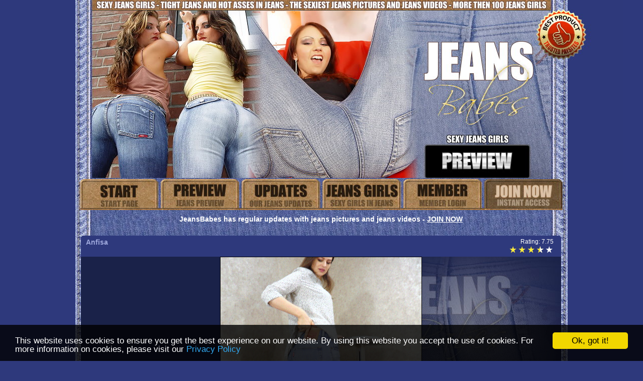

--- FILE ---
content_type: text/html; charset=UTF-8
request_url: https://www.jeansbabes.com/en/session/mistress-anfisa-this-jeans-ass-is-fucking-awesome/
body_size: 2596
content:
<!DOCTYPE html PUBLIC "-//W3C//DTD XHTML 1.0 Transitional//EN" "https://www.w3.org/TR/xhtml1/DTD/xhtml1-transitional.dtd">
<html xmlns="https://www.w3.org/1999/xhtml" lang="en" xml:lang="en">
	<head>
		<meta http-equiv="Content-Type" content="text/html; charset=utf-8" />
		<meta http-equiv="Content-Language" content="en">
		<title>Mistress Anfisa - This jeans ass is fucking awesome! - ass in jeans</title>
		<meta name="keywords" content="" /> 
		<meta name="description" content=" Anfisa. Mistress Anfisa tells you about her experience in the supermarket. She can&#039;t understand why that one guy was looking at her ass all the time. Lite" />
		<link href="https://www.jeansbabes.com/css/main.css" rel="stylesheet" type="text/css" />
		<script type="text/javascript">

  var _gaq = _gaq || [];
  _gaq.push(['_setAccount', 'UA-1944657-5']);
  _gaq.push(['_trackPageview']);

  (function() {
    var ga = document.createElement('script'); ga.type = 'text/javascript'; ga.async = true;
    ga.src = ('https:' == document.location.protocol ? 'https://ssl' : 'https://www') + '.google-analytics.com/ga.js';
    var s = document.getElementsByTagName('script')[0]; s.parentNode.insertBefore(ga, s);
  })();

</script>



	<script>
	  window.cookieconsent_options = {
	  message: 'This website uses cookies to ensure you get the best experience on our website. By using this website you accept the use of cookies. For more information on cookies, please visit our ',
	  dismiss: 'Ok, got it!',
	  learnMore: 'Privacy Policy',
	  link: 'https://www.joyfetish.com/pp-en.html',
	  theme: 'dark-bottom'
	 };
	</script>
    <script src="https://www.joyfetish.com/js/cookienotice.min.js"></script>
	</head>
	<body>
    
   
    
		<div id="global">
			<div id="header"><img src="https://www.jeansbabes.com/images/en/header_preview.jpg" border="0" alt="" /></div>
			<div id="header_nav"><a href="https://www.jeansbabes.com/en/">
			
			
			
			
			<img src="https://www.jeansbabes.com/images/en/topmenu_01.jpg" alt="Home" border="0" /></a><a href="https://www.jeansbabes.com/en/preview/"><img src="https://www.jeansbabes.com/images/en/topmenu_02.jpg" alt="Preview" border="0" /></a><a href="https://www.jeansbabes.com/en/sessions/latest/1/"><img src="https://www.jeansbabes.com/images/en/topmenu_03.jpg" alt="Updates" border="0" /></a><a href="https://www.jeansbabes.com/en/girls/latest/1/"><img src="https://www.jeansbabes.com/images/en/topmenu_04.jpg" alt="Jeans Girls" border="0" /></a><a href="https://www.jeansbabes.com/member/index.php?lang=1"><img src="https://www.jeansbabes.com/images/en/topmenu_05.jpg" alt="Member" border="0" /></a><a href="https://www.jeansbabes.com/en/join/"><img src="https://www.jeansbabes.com/images/en/topmenu_06.jpg" alt="Join" border="0" /></a></div>
			
			<div class="box_980_text">JeansBabes has regular updates with jeans pictures and jeans videos - <a href="http://www.jeansbabes.com/en/join/">JOIN NOW</a></div>
						<div class="box_980_update">
				<div class="info">
					<div class="left">
						<h5></h5>
						<h4> <a href="https://www.jeansbabes.com/en/girl/anfisa/">Anfisa</a></h4>
					</div>
					<div class="right">
						Rating: 7.75
						<br /><img src="https://www.jeansbabes.com/images/star_full.png" alt="" border="0" /><img src="https://www.jeansbabes.com/images/star_full.png" alt="" border="0" /><img src="https://www.jeansbabes.com/images/star_full.png" alt="" border="0" /><img src="https://www.jeansbabes.com/images/star_half.png" alt="" border="0" /><img src="https://www.jeansbabes.com/images/star_empty.png" alt="" border="0" />					
					</div>
				</div>
				<div class="images"><img src="https://www.jeansbabes.com/updates/a/anfisa/18/jeansbabes-anfisa-18.gif" width="400" height="225" style="margin:0px 267px;" /></div>
				<div class="info2">
					<h3>Mistress Anfisa - This jeans ass is fucking awesome!</h3>
					<p>Mistress Anfisa tells you about her experience in the supermarket. She can&#039;t understand why that one guy was looking at her ass all the time. Literally the whole time! Maybe you can tell her why? Is there something on her jeans ass? Mistress Anfisa shows it to you and then you realize: This jeans ass is damn hot! ...and do you behave exactly like the guy she just told you about!</p>
					<p class="keywords">Keywords: </p>
				</div>
				<div class="comments">
					
				</div>
				<div class="bottombuttons">
					<a href="https://www.jeansbabes.com/en/join/">Sign up now to see all ass fetish photos &amp; videos</a>
				</div>
			</div>

			<div id="main_moreupdates">
				<div class="updates">
					    	<div class="updatebox">
    	    <h5>Jenny</h5>
	   	    <a href="https://www.jeansbabes.com/en/session/her-jeans-all-wet/"><img src="https://www.jeansbabes.com/updates/j/jenny/08/jeansbabes-jenny-08s.jpg" alt="" border="0" /></a>
    	    <h6>Her jeans all wet</h6>
        </div>    	<div class="updatebox">
    	    <h5>Amy</h5>
	   	    <a href="https://www.jeansbabes.com/en/session/lady-amy-shows-you-her-sexy-jeans-ass/"><img src="https://www.jeansbabes.com/updates/a/amy/02/jeansbabes-amy-02s.jpg" alt="" border="0" /></a>
    	    <h6>Lady Amy shows you her sexy jeans ass</h6>
        </div>    	<div class="updatebox">
    	    <h5>Zora</h5>
	   	    <a href="https://www.jeansbabes.com/en/session/you-will-become-addicted-to-her-jeans-ass/"><img src="https://www.jeansbabes.com/updates/z/zora/04/jeansbabes-zora-04s.jpg" alt="" border="0" /></a>
    	    <h6>You will become addicted to her jeans ass!</h6>
        </div>    	<div class="updatebox">
    	    <h5>Denise</h5>
	   	    <a href="https://www.jeansbabes.com/en/session/denise-pulls-up-her-suspenders/"><img src="https://www.jeansbabes.com/updates/d/denise/02/jeansbabes-denise-02s.jpg" alt="" border="0" /></a>
    	    <h6>Denise pulls up her suspenders</h6>
        </div>
				</div>  	
			</div>
			<div id="footer">
				<div class="join"><a href="https://www.jeansbabes.com/en/join/">CLICK HERE AND JOIN JEANSBABES NOW!</a></div>
				<div class="footer_menu">
					<h5><br />
                    Site Language: <a href="https://www.jeansbabes.com/en/" target="_self">English <img src="https://www.jeansbabes.com/images/english.jpg" width="20" height="16" /></a> | <a href="https://www.jeansbabes.com/de/" target="_self">German <img src="https://www.jeansbabes.com/images/german.jpg" width="20" height="16" /></a></h5>
</div>
				<div class="stores">
				  <table border="0" align="center" cellpadding="1" cellspacing="0">
				    <tr>
				      <td width="960"><p align="center">Boss Girls Productions</p>
                      <p><a href="https://www.boss-girls.com/" target="_blank"><img src="https://www.boss-girls.com/images/member-sites-banner.gif" width="978" height="133" border="0" /></a></p></td>
			        </tr>
				    <tr>
				      <td>&nbsp;</td>
			        </tr>
				    <tr>
				      <td><div align="center">
				        <div class="join"><a href="https://www.jeansbabes.com/en/join/"><img src="https://www.jeansbabes.com/trusted.png" /><br />
				          <br />
				          CLICK HERE AND JOIN JEANSBABES NOW!</a></div>
				        </div></td>
			        </tr>
			      </table>
				</div>
        <div class="copy">
            <p class="copy"><img src="https://www.joyfetish.com/img/mastervisa.png" /></p>
				  <p>Copyright &copy; <a href="https://www.boss-girls.com/" target="_blank">Boss-Girls.com</a><br />
Servicemail &amp; Abuse Contact: red [at] redandjuicy.net<br />
<a href="https://www.jeansbabes.com/imprint.php" target="_blank">Imprint</a> - <a href="https://www.redandjuicy.net/agbsneutral/" target="_blank">Terms &amp; Conditions</a> | <a href="https://www.joyfetish.com/pp-en.html" target="_blank">Privacy Policy </a>(<a href="https://www.joyfetish.com/pp-de.html" target="_blank">Datenschutzerklärung</a>) | <a href="https://www.joyfetish.com/2257.html" target="_blank">18 U.S.C. §2257 Statement</a><br />
You must be 18 years or older to use this site.
			      All models are at least 18 years of age. </p>
<p><a href="https://www.jeansbabes.com/toplist/toplist.htm" target="_blank">Links</a></p>
		      </div>
			</div>
		</div>
	</body>
</html>
			


--- FILE ---
content_type: text/css
request_url: https://www.jeansbabes.com/css/main.css
body_size: 2651
content:
body{
	background-color:#2E397C;
	background-image:url(https://www.jeansbabes.com/images/background_main.jpg);
	background-position: top center;
	background-repeat:no-repeat;
	padding:0px;
	margin:0px;
}
.font10{
	font-size:10px;	
}
.font11{
	font-size:11px;	
}
.font12{
	font-size:12px;	
}
.font14{
	font-size:14px;	
}
.font18{
	font-size:18px;	
}
*{
	color:#FFFFFF;	
	font-family: Verdana, Geneva, sans-serif;
}
#global {
	background-image:url(https://www.jeansbabes.com/images/background.jpg);
	width: 980px;
	position:absolute;
	left: 50%;
	margin-top: 0px;
	margin-right: 0px;
	margin-bottom: 0px;
	margin-left: -490px;
	background-color:#616FAC;
}
#global #header {
	float: left;
	width: 980px;
	text-align: center;
	vertical-align: middle;
	height: 355px;
}
#global #header_nav {
	float: left;
	width: 980px;
	font-size: 24px;
	font-weight: bold;
	text-align: center;
	margin: 0px;
	padding: 0px;
}
#global .box_980_sitestats {
	float: left;
	width: 978px;
	padding:10px 0px;
	font-size: 24px;
	font-weight:bold;
	text-align: center;
	border-width:0px 0px;
	border-color:#CE0A0A;
	border-style:solid;
}
#global .box_980_text {
	float: left;
	width: 978px;
	padding:10px 0px;
	font-size: 14px;
	font-weight:bold;
	text-align: center;
	border-width:0px 0px;
	border-color:#CE0A0A;
	border-style:solid;
}
#global .box_980_text a:link{
	color:#FEFFFF;
}
#global .box_980_text a:visited{
	color:#FEFFFF;
}
#global .box_980_text a:hover{
	color:#9DA7DB;
}
#global .box_980_text a:active{
	color:#FEFFFF;
}
#global .box_980_text_join {
	float: left;
	width: 978px;
	padding:10px 0px;
	font-size: 24px;
	font-weight:bold;
	text-align: center;
	4
}
#global .box_980_text_join a:link {
	color:#FEFFFF;
}
#global .box_980_text_join a:visited {
	color:#FEFFFF;
}
#global .box_980_text_join a:hover {
	color:#9DA7DB;
}
#global .box_980_text_joina:active {
	color:#FEFFFF;
}
#global .box_980_girls {
	float: left;
	width: 978px;
	height:auto;
	overflow: hidden;
	padding: 10px 0px;
	font-size: 18px;
	text-align: center;
	
}
#global .box_980_girls .girlbit{
	float:left;
	width:172px;
	height:260px;
	margin-top:15px;
	margin-left:36px;
	margin-bottom:15px;
	margin-right:36px;
	font-size: 18px;
	text-align: center;
}
#global .box_980_girls .girlbit .name{
	float:left;
	width:172px;
	margin:0px 0px 5px 0px;
	font-size: 14px;
	text-align: center;
	font-weight:bold;
}
#global .box_980_girls .girlbit .name a{
	text-decoration:none;
}
#global .box_980_girls .girlbit .image{
	float:left;
	width:170px;
	height:225px;
	border:1px solid #000;
}
#global .box_980_girls .girlbit .sessions{
	float:left;
	width:77px;
	margin:5px 0px 0px 0px;
	font-size: 10px;
	text-align: left;
}
#global .box_980_girls .girlbit .rating{
	float:left;
	width:95px;
	margin:5px 0px 0px 0px;
	font-size: 10px;
	text-align: right;
}
#global .box_980_previewimages {
	float: left;
	width: 920px;
	padding:0px 29px;
	padding-top: 10px;
	padding-bottom: 10px;
	font-size: 18px;
	text-align: center;
	border-width:0px 0px;
		}
#global .box_980_previewimages .text{
	float:left;
	width:920px;
	font-size:12px;
	margin-top: 10px;
	margin-bottom: 10px;
	text-align:center;
	color: #ffffff;
}
#global .box_980_previewimages .imagebit{
	float:left;
	width:170px;
	height:225px;
	margin-top:10px;
	margin-left:7px;
	margin-bottom:10px;
	margin-right:5px;
	border:1px solid #000;
	font-size: 18px;
	text-align: center;
}
#global .box_980_update {
	float: left;
	width: 956px;
	padding:15px 11px;
	border-width:0px 0px;
	border-color:#CE0A0A;
	border-style:solid;
}
#global .box_980_update .topbuttons {
	float: left;
	height: 49px;
	width: 960px;
}
#global .box_980_update .info {
	float: left;
	width: 936px;
	padding: 0px 10px 0px 10px;
	background-color:#2E397C;
	border-top-left-radius:5px;
	border-top-right-radius:5px;
	border-bottom-right-radius:0px;
	border-bottom-left-radius:0px;
	-moz-border-radius-topleft:5px;
	-moz-border-radius-topright:5px;
	-moz-border-radius-bottomright:0px;
	-moz-border-radius-bottomleft:0px;
}
#global .box_980_update .info .left{
	width:600px;
	float:left;
}
#global .box_980_update .info .left h5{
	font-size:11px;
	margin:5px 0px 5px 0px;
}
#global .box_980_update .info .left h4{
	font-size:14px;
	color:#9DA7DB;
	margin:5px 0px 5px 0px;
}
#global .box_980_update .info .left h4 a{
	color:#9DA7DB;
	text-decoration:none;
}
#global .box_980_update .info .right{
	width:200px;
	float:right;
	margin:0;
	padding:5px;
	font-size:12px;
	vertical-align:top;
	text-align:right;
}

#global .box_980_update .images {
	float:left;
	width:936px;
	height:227px;
	background-color:#1B2249;
	background-image:url(https://www.jeansbabes.com/images/updateblock_images_bg.jpg);
	background-repeat:no-repeat;
	padding: 0px 10px;
}
#global .box_980_update .images img{
	border:1px solid #000;
}
#global .box_980_update .info2 {
	float: left;
	width: 936px;
	background-color:#1B2249;
	padding: 0px 10px 0px 10px;
}
#global .box_980_update .info2 h3{
	margin:5px 0px 5px 0px;
	font-size:18px;
	font-weight:bold;
}
#global .box_980_update .info2 h3 a{
text-decoration:none;
}
#global .box_980_update .info2 p{
	margin:5px 0px 5px 0px;
	font-size:12px;
}
#global .box_980_update .info2 p.keywords{
	margin:5px 0px 5px 0px;
	font-size:11px;
}
#global .box_980_update .comments {
	float: left;
	width: 936px;
	background-color:#1B2249;
	padding: 0px 10px 0px 10px;
}
.commenttable{

}
.commenttable td.head{
	font-size:12px;
	height:21px;
	background-image:url(https://www.jeansbabes.com/images/commentlist_headbg.gif);
	background-repeat:repeat-x;
	background-position:bottom;
}
.commenttable td.row1{
	font-size:12px;
	background-image:url(https://www.jeansbabes.com/images/commentlist_bg1.gif);
	background-repeat:repeat-x;
	background-position:bottom;
	padding:5px 0px;
}
.commenttable td.row2{
	font-size:12px;
	background-image:url(https://www.jeansbabes.com/images/commentlist_bg2.gif);
	background-repeat:repeat-x;
	background-position:bottom;
	padding:5px 0px;
}
#global .box_980_update .bottombuttons {
	float: left;
	width: 936px;
	padding:10px;
	text-align:right;
	font-size:16px;
	font-weight:bold;
	background-color:#2E397C;
	border-top-left-radius:0px;
	border-top-right-radius:0px;
	border-bottom-right-radius:5px;
	border-bottom-left-radius:5px;
	-moz-border-radius-topleft:0px;
	-moz-border-radius-topright:0px;
	-moz-border-radius-bottomright:5px;
	-moz-border-radius-bottomleft:5px;
}
#global .box_980_update .bottombuttons a:link {
	color:#FFCE3C;
}
#global .box_980_update .bottombuttons a:visited {
	color:#FFCE3C;
}
#global .box_980_update .bottombuttons a:hover {
	color:#FFFFFF;
}
#global .box_980_update .bottombuttons a:active {
	color:#FFCE3C;
}

#global #main_moreupdates {
	float: left;
	width: 978px;
	border-width:0px 0px;
	border-color:#CE0A0A;
	border-style:solid;
	}
#global #main_moreupdates .text {
	float: left;
	width: 978px;
	padding-top: 10px;
	padding-right: 0px;
	padding-bottom: 10px;
	padding-left: 0px;
	font-size: 12px;
	font-weight:normal;
	text-align: center;
	color: #FFFFFF;
}
#global #main_moreupdates .updates {
	float: left;
	width: 930px;
	padding-top: 10px;
	padding-right: 24px;
	padding-bottom: 10px;
	padding-left: 24px;
}
#global #main_moreupdates .updates .updatebox {
	float: left;
	width: 170px;
	height:295px;
	margin-right: 30px;
	margin-left: 30px;
}
#global #main_moreupdates .updates .updatebox img{
	border:1px solid #000;
}
#global #main_moreupdates .updates .updatebox h5 {
	text-align: center;
	margin-top: 5px;
	margin-right: 0px;
	margin-bottom: 5px;
	margin-left: 0px;
	color: #ffffff;
}
#global #main_moreupdates .updates .updatebox h6 {
	text-align: center;
	font-size:11px;
	font-weight:normal;
	margin-top: 5px;
	margin-right: 0px;
	margin-bottom: 5px;
	margin-left: 0px;
	color: #ffffff;
}
#global #footer {
	float: left;
	width: 978px;
	color:#480048;
	border-width:0px 0px;
	border-color:#CE0A0A;
	border-style:solid;
}
#global #footer .join {
	margin:10px 0px;
	width:100%;
	float: left;
	clear:both;
	font-size:24px;
	font-weight:bold;
	text-align:center;
}
#global #footer .join  a:link {
	color:#FFCE3C;
}
#global #footer .join  a:visited {
	color:#FFCE3C;
}
#global #footer .join  a:hover {
	color:#FFFFFF;
}
#global #footer .join a:active {
	color:#FFCE3C;
}
#global #footer .minipics {
	margin:10px 0px;
	width:100%;
	float: left;
	clear:both;
	text-align:center;
}
#global #footer .footer_menu{
	margin:10px 0px;
	width:100%;
	float:left;
	text-align:center;
}
#global #footer .footer_menu h3{
	margin:0px 0px 10px 0px;
	font-size:18px;
	color: #ffffff;
}
#global #footer .footer_menu h5{
	margin:3px 0px;
	font-size:12px;
	font-weight:normal;
	color: #ffffff;
}
#global #footer .footer_menu h5 a:link{
	text-decoration:none;
	color: #FEFFFF;
}
#global #footer .footer_menu h5 a:visited{
	text-decoration:none;
	color: #FEFFFF;
}
#global #footer .footer_menu h5 a:hover{
	text-decoration:underline;
	color: #9DA7DB;
}
#global #footer .footer_menu h5 a:active{
	text-decoration:none;
	color: #FEFFFF;
}
#global #footer .footer_menu a:link{
	text-decoration:none;
	color: #FEFFFF;
}
#global #footer .footer_menu a:visited{
	text-decoration:none;
	color: #FEFFFF;
}
#global #footer .footer_menu a:hover{
	text-decoration:underline;
	color: #9DA7DB;
}
#global #footer .footer_menu a:active{
	text-decoration:none;
	color: #FEFFFF;
}
#global #footer .stores {
	margin:10px 0px;
	padding:10px 0px;
	border-top:1px dotted ##FED8FB;
	width:100%;
	float: left;
	clear:both;
}
#global #footer .stores h3{
	margin:0px;
	font-size:14px;
	font-weight:bold;
	text-align:center;
}
#global #footer .stores p{
	margin:0px;
	font-size:12px;
	text-align:center;
}
#global #footer .stores p a:link{
	text-decoration:none;
	color: #9DA7DB;
}
#global #footer .stores p a:visited{
	text-decoration:none;
	color: #9DA7DB;
}
#global #footer .stores p a:hover{
	text-decoration:underline;
	color: #FFFFFF;
}
#global #footer .stores p a:active{
	text-decoration:none;
	color: #9DA7DB;
}
#global #footer .copy {
	margin:10px 0px 20px 0px;
	width:100%;
	float: left;
	clear:both;
	font-size:10px;
	text-align:center;
}
#global .sessions_sortbox{
	float: left;
	width: 480px;
	text-align: center;
	padding-top: 10px;
	padding-right: 249px;
	padding-bottom: 10px;
	padding-left: 249px;

}
#global .sessions_sortbox .text{
	font-size: 13px;
	font-weight: normal;
	margin: 5px;
	float: left;
	width: 470px;
	color: #ffffff;

}
#global .sessions_sortbox .button{
	background-image: url(../images/sort-button.png);
	margin: 5px;
	float: left;
	height: 14px;
	width: 150px;
	color: #9DA7DB;
	font-size: 12px;
	padding-top: 8px;
	font-weight:bold;
	padding-bottom: 8px;
	text-align: center;
}
#global .sessions_sortbox .button a:link {
	color:#9DA7DB;
	text-decoration:none;
}
#global .sessions_sortbox .button a:visited {
	color:#9DA7DB;
	text-decoration:none;
}
#global .sessions_sortbox .button a:hover {
	color:#ffffff;
	text-decoration:underline;
}
#global .sessions_sortbox .button a:active {
	color:#9DA7DB;
	text-decoration:none;
}
#global .sessions_pagenav{
	float: left;
	width: 928px;
	text-align: center;
	height: 24px;
	padding-right: 25px;
	padding-left: 25px;
}
#global .sessions_pagenav .pagelist{
	float: left;
	width: 454px;
	text-align: left;
	padding-left: 10px;
	font-size: 11px;
	padding-top: 5px;
}
#global .sessions_pagenav .pagelist a:link {
	color:#ffffff;
	text-decoration:none;
}
#global .sessions_pagenav .pagelist a:visited {
	color:#ffffff;
	text-decoration:none;
}
#global .sessions_pagenav .pagelist a:hover {
	color:#FFD83C;
	text-decoration:underline;
}
#global .sessions_pagenav .pagelist a:active {
	color:#ffffff;
	text-decoration:none;
}
#global .sessions_pagenav .pagelist .current {
	font-weight: bold;
}

#global .sessions_pagenav .nav{
	float: right;
	width: 454px;
	text-align: right;
	padding-right: 10px;
}
#global .sessions_pagenav .nav .next{
	font-size: 11px;
	font-weight: bold;
	height:13px;
}
#global .sessions_pagenav .nav .next a:link {
	color:#FEFFFF;
	text-decoration:none;
}
#global .sessions_pagenav .nav .next a:visited {
	color:#FEFFFF;
	text-decoration:none;
}
#global .sessions_pagenav .nav .next a:hover {
	color:#FFD83C;
	text-decoration:none;
}
#global .sessions_pagenav .nav .next a:active {
	color:#FEFFFF;
	text-decoration:none;
}
#global .sessions_pagenav .nav .current{
	font-size: 12px;
	height:13px;
}
#global .sessions_pagenav .nav .prev{
	font-size: 11px;
	font-weight: bold;
	height:13px;
}
#global .sessions_pagenav .nav .prev a:link {
	color:#FEFFFF;
	text-decoration:none;
}
#global .sessions_pagenav .nav .prev a:visited {
	color:#FEFFFF;
	text-decoration:none;
}
#global .sessions_pagenav .nav .prev a:hover {
	color:#9DA7DB;
	text-decoration:none;
}
#global .sessions_pagenav .nav .prev a:active {
	color:#FEFFFF;
	text-decoration:none;
}

#global .sessions_sortboxgirls{
	float: left;
	width: 640px;
	padding: 10px 169px 5px 169px;
	
}
#global .sessions_sortboxgirls .text{
	font-size: 13px;
	font-weight: normal;
	margin: 5px;
	float: left;
	width: 640px;
	text-align: center;
	color: #ffffff;
}
#global .sessions_sortboxgirls .button{
	background-image: url(../images/sort-button.png);
	margin: 5px;
	float: left;
	height: 14px;
	width: 150px;
	color: #FEFFFF;
	font-size: 12px;
	padding-top: 8px;
	font-weight:bold;
	padding-bottom: 8px;
	text-align: center;
}
#global .sessions_sortboxgirls .button a:link {
	color:#9DA7DB;
	text-decoration:none;
}
#global .sessions_sortboxgirls .button a:visited {
	color:#9DA7DB;
	text-decoration:none;
}
#global .sessions_sortboxgirls .button a:hover {
	color:#FFFFFF;
	text-decoration:underline;
}
#global .sessions_sortboxgirls .button a:active {
	color:#9DA7DB;
	text-decoration:none;
}
#global .sessions_letternav{
	float: left;
	width: 900px;
	padding: 5px 39px 10px 39px;
	text-align:center;
}
#global .sessions_letternav a:link {
	color:#9DA7DB;
	text-decoration:none;
}
#global .sessions_letternav a:visited {
	color:#9DA7DB;
	text-decoration:none;
}
#global .sessions_letternav a:hover {
	color:#FFFFFF;
	text-decoration:underline;
}
#global .sessions_letternav a:active {
	color:#9DA7DB;
	text-decoration:none;
}
#global .join_top_text{
	float: left;
	width: 978px;
	text-align: center;
	padding-top: 10px;
	padding-bottom: 10px;
}
#global .join_top_text h2{
	font-size:18px;
	margin: 0px;
	padding: 0px;
}
#global .join_forms{
	float: left;
	width: 898px;
	padding: 10px 40px 0px 40px;
}
#global .join_forms .form_left{
	float: left;
	width: 432px;
	margin: 0px 7px 0px 10px;
	
}
#global .join_forms .form_right{
	float: left;
	width: 432px;
	margin: 0px 10px 0px 7px;
}
.join_link a:link{
	text-decoration:none;		
	color:#FEFFFF;
}
.join_link a:visited{
	text-decoration:none;	
	color:#FEFFFF;
}
.join_link a:hover{
	text-decoration:none;	
	color:#9DA7DB;
}
.join_link a:active{
	text-decoration:none;	
	color:#FEFFFF;
}
#global .join_topupdates{
	float: left;
	width: 920px;
	padding: 20px 29px;
}
#global .join_topupdates .updatebox {
    float: left;
    height: 295px;
    margin:0px 30px;
    width: 170px;
}
#global .join_topupdates .updatebox img {
    border: 1px solid #FEFEEB;
}
#global .join_topupdates .updatebox h5 {
    margin: 5px 0;
    text-align: center;
}
#global .join_topupdates .updatebox h6 {
    font-size: 11px;
    font-weight: normal;
    margin: 5px 0;
    text-align: center;
}

#global .join_bottomtext{
	float: left;
	width: 978px;
	border-width:0px 1px;
	border-color:#CE0A0A;
	border-style:solid;
}
#global .join_bottomtext p{
	text-align:center;
	font-size:14px;
}






#global #girld_left{
	width:302px;
	float:left;
	padding:19px 9px 19px 38px; 
	
}
#global #girld_left img{
	border: 1px solid #000;
}
#global #girld_right{
	width:600px;
	height:400px;
	padding:20px 19px 20px 10px;
	float:right;

}
#global #girld_right h2{
	margin:0px;
	font-size:48px;
	color: #9DA7DB;
}
#global #girld_right .info{
	float: left; 
	padding:1px;
	width: 100%;
	font-size:14px;
	margin:20px 0px 30px 0px;
}
#global #girld_right .info .varn{
	width:135px;
	float:left;
	border-bottom: 1px dotted #B3E4FD;
	height:18px;
	padding:6px 0px 7px 0px;
	margin:0px 0px 0px 5px;
	font-size:14px;
}
#global #girld_right .info .varv{
	width:135px;
	float:left;
	border-bottom: 1px dotted #B3E4FD;
	height:23px;
	padding:4px 0px;
	margin:0px 5px 0px 0px;
	font-size:18px;
}
#global #girld_right .info .join{
	clear:both;
	float:left;
	width:100%;
	margin:20px 0px 0px 0px;
	text-align:left;
	font-size:20px;
}
#global #girld_right .info .join a:link{    
	color: #FEFFFF;
}
#global #girld_right .info .join a:visited{
	color: #FEFFFF;
}
#global #girld_right .info .join a:hover{
	color: #9DA7DB;
}
#global #girld_right .info .join a:active{
	color: #FEFFFF;
}
#global #girld_updates {
	width: 920px;
	float:left;
	padding: 9px 29px;
	
}
#global #girld_updates h2 {
	width: 100%;
	float:left;
	margin:0px 0px 10px 9px;
}
#global #girld_updates .updatebox {
	float: left; 
	width: 170px;
	height:295px;
	margin:10px 30px;
}
#global #girld_updates .updatebox img{
	border:1px solid #000;
}
#global #girld_updates .updatebox h5 {
	text-align: center;
	margin: 5px 0px;
}
#global #girld_updates .updatebox h6 {
	text-align: center;
	font-size:11px;
	font-weight:normal;
	margin: 5px 0px;
}


